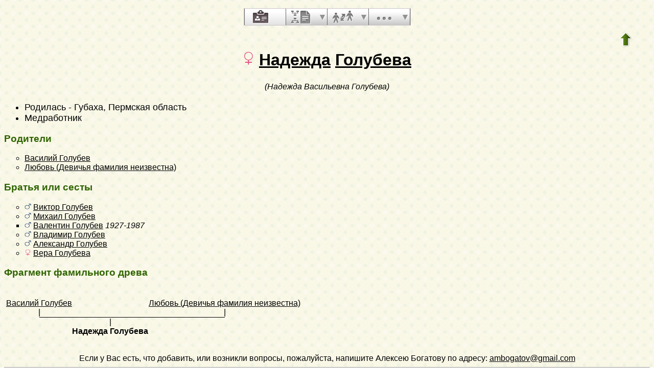

--- FILE ---
content_type: text/html; charset=utf-8
request_url: https://bogatov.info/Genbase6?p=nadejda;n=goloubeva
body_size: 8924
content:
<!DOCTYPE html PUBLIC "-//W3C//DTD XHTML 1.1//EN"
 "http://www.w3.org/TR/xhtml11/DTD/xhtml11.dtd">
<html xmlns="http://www.w3.org/1999/xhtml">
<head>
<!-- $Id: perso.txt,v 5.15 2007-07-25 15:01:02 ddr Exp $ -->
<!-- Copyright (c) 1998-2007 INRIA -->
<title>Надежда Голубева</title>
<meta http-equiv="Content-Style-Type" content="text/css" />
<meta http-equiv="Content-Type" content="text/html; charset=utf-8" />
<link rel="shortcut icon" href="images/favicon.png" />
<script language="javascript" type="text/javascript"
src="/javascript/jquery/jquery.min.js"></script>
<script language="javascript" type="text/javascript"
src="/javascript/jquery-placeholder/jquery.placeholder.js"></script>
<style type="text/css">

/* Properties of all html pages. */
html 
{ 
background: url('images/gwback.jpg');
}

/* Properties of all html pages */
body, td, th, form, input, select, legend 
{
font-family: Arial;
margin-bottom: .25em;
}

/* Properties of all html pages */
img
{
border: 0;
}

/* Properties to highlight words generated by GeneWeb. All pages.*/
.highlight 
{
color: #2f6400;
font-weight: bold;
}

.error
{
color: #9c1117;
}

.with_picto
{
background-repeat: no-repeat;
background-position: left center;
padding: 4px 4px 4px 20px;
}

.reference
{
font-size:80%;
font-style:italic;
}

.odd
{
background-color: #FBFBFB;
}

.even
{
background-color: transparent;
}

input, select
{
font-size: larger;
}

/* Properties of the submit/OK/validate... button */
input[type=submit]
{
background-color : #6F8301;
border: medium none;
color:white;
font-weight:bold;
padding:2px 4px;
}

/* Properties for the unvisited, visited and mouse over links. All pages. */
a:link.highlight 
{
color: #2f6400;
}

a:visited.highlight 
{
color: #2f6400;
}

a:hover.highlight 
{
color: #2f6400;
}

a:link.date 
{
text-decoration: none;
color: black;
background-color: transparent;
}

a:visited.date 
{
text-decoration: none;
color: black;
background-color: transparent;
}

a:hover.date 
{
text-decoration: none;
color: black;
background-color: transparent;
}

a:link
{
color: black;
}

/* Properties of the main title. All pages. */
h1
{
text-align: center; 
color: #303900;
}

/* Properties of the trailer block. All pages. */
#trl
{
text-align: left; 
margin-left: auto;
margin-right: auto;
margin-top : 40px;
}

#trl ul
{
margin: 0;
padding: 0;
list-style-type: none;
text-align: center;
}

#trl ul li { display: inline; }

#trl ul li a
{
text-decoration: none;
padding: .2em 1em;
color: #fff;
background-color: #2f6400;
}

#trl ul li a:hover
{
color: #fff;
background-color: #4A9900;
}

/* Properties of the footer block. All pages. */
#footer
{
clear: both;
}

#footer hr
{ 
color: #e7edb3;
}

/* Properties of the title block. All pages. */
#title 
{ 
padding-top: 10px;
width: 100%;
background-color: #e7edb3;
}

/* Properties of the lang block. Page welcome.txt */
#lang 
{ 
/*text-align: center;*/
}

/* Properties of the logo block. Page welcome.txt */
#logo 
{
float: left;
width: 0px;
}

/* Properties of the acces block. Page welcome.txt, perso.txt */
/* The border property is exported in the template            */
/* so that the acces menu is not visible if there             */
/* no password defined for wizard or friends                  */
#acces 
{
float: right; 
width: 160px; 
height: 65px;
margin-right: 10px;
text-align: center; 
}

#acces>ul
{
padding: 0px;
padding-top: 5px;
margin: 0px;
list-style-type: none;
}

/* Properties of the title in the acces block. Page welcome.txt */
#acces h3 
{
text-align: left; 
background-color: #6f8301; 
color: white; 
margin: 0;
}

/* Properties of the search block. Page welcome.txt */
#search 
{
max-width: 90%; 
border: solid 2px #6f8301;
text-align: left; 
margin-left: auto;
margin-right: auto;
}

/* Properties of the title in the search block. Page welcome.txt */
#search h3 
{
font-size: small;
margin: 0; 
text-align: left; 
background-color: #6f8301; 
color: white;
}

/* Properties of the form in the search block. Page welcome.txt */
#search form
{
margin-top: 10px;
margin-left: 10px;
}

/* Display the "title and estate" search in  */
/* one line (search block). Page welcome.txt */
#form-titles div 
{
float: left; 
margin-right: 3px;
}

/* "title and estate" search in block search. Page welcome.txt */
#content fieldset 
{
border: 0;
padding: 0;
margin: 0;
}

/* Properties of the misc block. Page welcome.txt          */
/* Trick : to center easily this block, one must add the   */
/* following properties : align, margin-left, margin-right */
/* and the trick : overflow: auto.                         */
#misc
{
width: 90%; 
border: solid 2px #6f8301;
text-align: left; 
overflow: auto;
margin-left: auto;
margin-right: auto;
}

/* Properties of the title in the misc block. Page welcome.txt */
#misc h3 
{
margin: 0; 
text-align: left; 
background-color: #6f8301; 
color: white;
}

/* Properties of the tools block. Page welcome.txt         */
/* Trick : to center easily this block, one must add the   */
/* following properties : align, margin-left, margin-right */
/* and the trick : overflow: auto.                         */
#tools
{
width: 90%; 
border: solid 2px #6f8301;
text-align: left; 
overflow: auto;
margin-left: auto;
margin-right: auto;
}

/* Properties of the title in the tools block. Page welcome.txt */
#tools h3 
{
font-size: small;
margin: 0; 
text-align: left; 
background-color: #6f8301; 
color: white;
}

/* ----------------------------- Barre de menu ---------------------------- */

#menuBar{
width: 325px;
scale: 2;
position: relative;
list-style-type: none;
margin-top: 1em;
margin-left: auto;
margin-right: auto;
padding: 0;
display: block;
left:0px;
top:0px;
height:32px;
background-image:url('images/menubar_background.png');
margin-bottom:10px;
z-index:99;
border:1px solid #CDC3C6;
}

#menuBar > li{
display: block;
height: 32px;
float: left;
padding: 0;
list-style-image: none;
/*background-position: left -119px;*/
border-right:1px solid #696969;
cursor: pointer;
background-repeat:repeat;
position:relative;
width:80px;
}

#menuBar > li.person{
border-left:1px solid #696969;
}

#menuBar > li .text {
display:none;
}

#menuBar > li > a {
background-image:url('images/menubar_sprite.png');
height:32px;
width:60px;
display:block;
}

#menuBar > li > a:hover {
border-right:1px solid #cdc3c6;
background-color: #e2e2e2;
}

#menuBar > li.hover {
border-bottom:1px solid #e2e2e2;
}

#menuBar > li.misc:hover {
background-color: #e2e2e2;
}

#menuBar > li.person > a {
background-position:16px 3px;
}

#menuBar > li.family > a {
background-position:10px -50px;
}

#menuBar > li.medias > a {
background-position:16px -104px;
}

#menuBar > li.annotation > a {
background-position:16px -159px;
width:80px;
}

#menuBar > li.liste > a {
background-position:10px -212px;
}

#menuBar > li.parente > a {
background-position:10px -266px;
}

#menuBar > li.misc > a {
background-position:16px -318px;
}

#menuBar > li.person.hover > a, #menuBar > li.person.on > a, #menuBar > li.person > a:hover {
background-position:-68px 3px;
}

#menuBar > li.family.hover > a, #menuBar > li.family.on > a, #menuBar > li.family > a:hover {
background-position:-74px -50px;
}

#menuBar > li.medias.hover > a, #menuBar > li.medias.on > a, #menuBar > li.medias > a:hover {
background-position:-68px -104px;
}

#menuBar > li.annotation.hover > a, #menuBar > li.annotation.on > a, #menuBar > li.annotation > a:hover {
background-position:-68px -159px;
border-right:1px solid #696969;
}

#menuBar > li.liste.hover > a, #menuBar > li.liste > a:hover {
background-position:-74px -212px;
border-right:none;
background-color: #e2e2e2;
}

#menuBar > li.liste.on > a {
background-position:-74px -212px;
}

#menuBar > li.parente.hover > a, #menuBar > li.parente.on > a, #menuBar > li.parente > a:hover {
background-position:-74px -266px;
}

#menuBar > li.misc:hover > a, #menuBar > li.misc.hover > a {
background-position:-69px -318px;
border-right:none;
background-color: #e2e2e2;
}

#menuBar > li.misc.on > a {
background-position:-69px -318px;
}

#menuBar li.hover, #menuBar li.on {
background-image:url('images/menubar_background_hover.png');
}

#menuBar > li > div {
width:20px;
height:32px;
position:absolute;
top:0px;
right:-1px;
padding:0;
margin:0;
background-image:url('images/menubar_sprite.png');
background-position:5px -420px;
}

#menuBar > li.misc:hover > div, #menuBar > li.misc.hover > div,
#menuBar > li.liste:hover > div, #menuBar > li.liste.hover > div {
border-left:1px solid #e2e2e2;
}

#menuBar > li > div:hover, #menuBar > li > div.hover, #menuBar > li.misc:hover > div{
background-color:#e2e2e2;
border-left:1px solid #cdc3c6;
border-right:1px solid #696969;
width:19px;
background-position:-79px -420px;
}

#menuBar > li.misc:hover > div{
border-left:1px solid #e2e2e2;
}

#menuBar > li > div:hover, #menuBar > li > div.hover, #menuBar > li.liste:hover > div{
background-color:#e2e2e2;
border-left:1px solid #cdc3c6;
border-right:1px solid #696969;
width:19px;
background-position:-79px -420px;
}

#menuBar > li.liste:hover > div{
border-left:1px solid #e2e2e2;
}

#menuBar > li.hover > div, #menuBar > li.on > div {
background-position:-79px -420px;
}

#menuBar li div ul{
display:none;
}

#menuBar > li div > ul {
position:absolute;
left:-63px;
top:32px;
width:170px;
background-image:none;
background-color:#e2e2e2;
border:1px solid #cdc3c6;
border-top:none;
margin:0;
padding:0;
list-style-type: none;
}


#menuBar > li div.hover > ul{
display:block;
box-shadow: 2px 2px 5px #514549;
}

#menuBar > li div.hover > ul li{
background-image:none;
background-color:inherit;
width:100%;
list-style-type: none;
position:relative;
}


#menuBar > li div > ul li a,
#menuBar > li div > ul li span{
display:block;
padding:5px;
color:#51464a;
text-decoration:none;
text-shadow:0px 1px 1px white;
}

#menuBar > li div > ul li.sub_menu span{
padding-right:25px;
}

#menuBar > li > div div {
width:15px;
height:100%;
position:absolute;
top:0px;
left:155px;
padding:0;
margin:0;
}

#menuBar li.menubar_separateur{
height:0;
border-top: 1px solid #CDC3C6;
border-bottom:1px solid white;
}

#menuBar > li div.hover > ul li.hover div > ul{
border:1px solid #cdc3c6;
left:15px;
top:-1px;
display:block;
box-shadow: 2px 2px 5px #514549;
}

#menuBar > li div.hover > ul li.hover,
#menuBar > li div.hover > ul li:hover {
background-color: #d1c9cc;
}

#menuBar .nb{
background-color: #95C417;
border: 1px solid #016171;
color: #016171;
border-radius: 5px 5px 5px 5px;
font-weight: bold;
left: 34px;
min-height: 16px;
padding: 1px 5px 0;
position: relative;
font-size:10px;
text-decoration:none;
top: 16px;
}

#menuBar a {
text-decoration:none;
}

#menuBar > li div > ul li span.fleche_droite{
position:absolute;
display:block;
height:10px;
padding:0;
padding-left:10px;
bacground-position: 0 0;
background-image:url('images/menubar_flechedroite.png');
margin-top:-6px;
top:50%;
}

#menuBar > li div > ul li.hover span.fleche_droite{
background-image:url('images/menubar_flechedroite_selected.png');
}

/* Menu ascendance descendance commun */
div.menu_anc_des {
background-image:url('images/ascdesc_bg.png');
background-repeat:repeat-x;
position:relative;
top:-15px;
margin:0;
padding:0;
}

div.menu_anc_des div.menu {
border-width:1px;
border-style:solid;
border-radius:10px;
width:250px;
float:left;
margin:25px 15px 25px 15px;
background-color:white;
background-image:url('images/ascdes_menu_bg.png');
background-position:0 100%;
background-repeat:repeat-x;
}

div.menu_anc_des div.menu ul {
padding:0;
padding-left:5px;
list-style-type:none;
}

div.menu_anc_des div.menu ul li{
padding:5px;
}

div.menu_anc_des div.menu h2 {
margin:10px;
}

div.menu_anc_des_example {
text-align:center;
display:none;
padding:25px 15px 25px 15px;
}

div.menu_anc_des_example span{
padding-top:15px;
display:block;
}

div.menu_anc_des_example img{
box-shadow:5px 5px 5px #cdc3c6;
}



/* Properties of the navigation block. Page perso.txt      */
/* Trick : to center easily this block, one must add the   */
/* following properties : align, margin-left, margin-right */
/* and the trick : overflow: auto.                         */
#navigation 
{
width: 750px; 
border: solid 2px #6f8301;
text-align: left; 
overflow: auto;
margin-left: auto;
margin-right: auto;
margin-top : 40px;
}

/* Properties of the title in the navigation block. Page perso.txt */
#navigation h3 
{
text-align: left; 
background-color: #6f8301; 
color: white; 
margin: 0;
}

/* list_left and list_right allow to display lists in 2 columns.     */
/* It's applied in the welcome.txt page: "other option" block and    */
/* in the perso.txt page: "navigation" block.                        */
/* width specify that this block is half of its parent's block and   */
/* float specify the position of the list (relative to the parents). */
/* The text-align property is inherited by the parent's block.       */
#list_left
{
width: 45%; 
float: left;
}

#list_right
{
width: 45%; 
float: right;
}

/* perso.txt page: "navigation" block. */
.li_left
{
width: 25%; 
float: left;
}

/* Listes ascendance */
/* sans parent */
li.noway
{
list-style-type: circle;
}
/* avec parents */
li.goway
{
list-style-type: disc;
}

/* liste descendance */
/* sans conjoint */
li.nospou
{
list-style-type: circle;
}
/* avec conjoint, sans descendance */
li.nodesc
{
list-style-type: disc
}
/* avec descendance */
li.desc
{
list-style-type: square;
}

/* Propositions de background dans certains menus */
.bg1
{
background-color: #FFC0C0;
}
.bg2
{
background-color: #FFFFC0;
}
.bg3
{
background-color: #C0FFC0;
}
.bg4
{
background-color: #C0FFFF;
}
.bg5
{
background-color: #C0C0FF;
}
.bg6
{
background-color: #FFC0FF;
}


/* ---------------------- Historique des mises à jour --------------------- */

.updhist_table
{
white-space: nowrap;
}

.updhist_table_header
{
background-color: #6F8301;
color: white;
}

.hist_summary
{
margin-top:15px;
margin-bottom:15px;
}

.diff_highlight
{
background-color:pink;
}

.hist_lbl
{
white-space: nowrap;
background-color : #6F8301;
color: white;
}


/* --------------------------- Pyramide des âges -------------------------- */

.pyramid_year
{
font-style: italic;
}

.pyramid_nb
{
font-style: italic;
}


/* --------------------------------- wiki -------------------------------- */

#summary
{
border: ridge 3px #844404;
}

div.summary ul
{
padding-left: 0;
list-style-type: none
}

div.summary ul ul
{
padding-left: 1.618em
}

.subtitle
{
border-bottom: solid 1px #844404;
}

.found
{
color: black;
background-color: #afa;
font-weight:bold
}


/* ------------------------------ Biographie ----------------------------- */

#bio_block
{ 
padding:9px; 
text-align:justify; 
text-indent:18px; 
font-size:1.1em; 
}

#bio_block h6 
{ 
width:50%; 
border:3px double #2f6400; 
padding:3px; 
text-align:left; 
font-size:1.4em;
}

#bio_block hr 
{ 
height:3px; 
color:#2f6400;
}

#bio_block :first-letter 
{ 
font-weight:900; 
font-size:1.2em; 
color:#2f6400;
}

#bio_right 
{
float:right; 
border:#2f6400 solid 3px; 
margin:12px; 
padding:6px;
text-align:center; 
text-indent:0px; 
font-size:0.9em;
}

#bio_left 
{
float:left; 
border:#2f6400 solid 3px; 
margin:12px; padding:6px; 
text-align:center; 
text-indent:0px; 
font-size:0.9em;
}


/* --------------------------------- notes -------------------------------- */

li.folder
{
list-style-type: disc;
}

li.file
{
list-style-type: circle;
}

li.parent
{
list-style-type: disc;
}

/* ... avec images */
li.folder
{
list-style-image: url('images/folder.png');
}

li.file
{
list-style-image: url('images/file.png');
}

li.parent
{
list-style-image: url('images/left.png');
}


/* ---------------------------- perso_short.txt --------------------------- */

.fp_ul_summary
{
list-style: none;
padding-left: 0px;
}
.fp_ul_summary > li
{
padding: 5px;
}
.page_max
{
width: 864px;
}
/*
.fp_date_empty
{
border: solid 1px #999999;
width: 60px;
display: block;
}
*/
.fp_table
{
width: 100%;
margin-top: 10px;
}
.fp_table th
{
background-color: #00794C;
color: white;
font-weight: bold;
font-size: 120%;
text-align: left;     
padding-left: 5px;
}
.fp_table td
{
padding: 5px;
}
.fp_person
{
width: 100%;
border: solid 2px #00794C;
}
.fp_person_info 
{
margin: 0px;
padding: 0px;
}
.fp_person_info_ul
{
list-style-type: none;
padding : 0px;
margin: 0px;
}
.fp_person_info_ul li
{
padding : 5px;
}
.fp_person_info_ul > li > hr
{
border-top: solid 1px #998C90;
border-left: 0;
border-right: 0;
border-bottom: 0;
margin:0;
}
.fp_grey td
{
color: #998C90;
border-bottom: solid 1px #00794C;
font-weight: bold;
padding: 2px;
}
.fp_grey_italic
{
color: #998C90;
font-style: italic;
font-weight: bold;
}
.fp_table_parent
{
width: 100%;
margin-top: 10px;
}
.fp_table_parent th
{
background-color: #00794C;
color: white;
font-weight: bold;
font-size: 120%;
text-align: left;     
padding-left: 5px;
}
.fp_table_parent td
{
padding: 5px;
}
.fp_table_siblings
{
width: 100%;
margin-top: 10px;
}
.fp_table_siblings tr td
{
padding: 5px;
}
.fp_table_siblings th
{
background-color: #00794C;
color: white;
font-weight: bold;
font-size: 120%;
text-align: left;     
padding-left: 5px;
}
.table_content_siblings > td
{
padding: 2px;
padding-left: 0px;
border-top: solid 1px #F0ECED;
}
.fp_half_siblings
{
background-color: #F0ECED;
font-weight: bold;
}
.table_content_odd > td
{
background-color: #F0ECED;
}
.fp_table_relations
{
width: 100%;
margin-top: 10px;
}
.fp_table_relations tr td
{
padding: 5px;
}
.fp_table_relations th
{
background-color: #00794C;
color: white;
font-weight: bold;
font-size: 120%;
text-align: left;     
padding-left: 5px;
}
.table_content_relations > td
{
padding: 2px;
padding-left: 0px;
border-top: solid 1px #F0ECED;
}
.fp_table_marriage
{
width:100%;
margin-top: 10px;
}
.fp_table_marriage th
{
background-color: #00794C;
color: white;
font-weight: bold;
font-size: 120%;
text-align: left;
padding-left: 5px;
}
.fp_table_marriage td
{
padding: 5px;
}
.fp_table_marriage table{
width:100%;
}
.fp_marriage_notes
{
width: 100%;
margin-top: 10px;
}
.fp_marriage_notes td
{
padding: 10px;
}
.fp_marriage_notes td,
.fp_notes
{
background-color: #F0EDEE;
}
.fp_marriage_notes span
{
color: #00794A;
font-weight: bold;
}
.fp_family_separator
{
width: 100%;
border-top-width: 3px;
border-top-style: double;
border-left: 0;
border-right: 0;
border-bottom: 0;
margin:0;
}
.fp_table_children
{
width: 100%;
}
.fp_table_children td
{
padding: 5px;
}
.fp_source
{
margin: 0px;
padding-left: 20px;
}
.fp_source > li
{
padding: 2px;
}

/* ------------------------------- perso.txt ------------------------------ */

.marriage_perso > li 
{
margin-bottom: 15px;
}


/* ------------------ Display by branch/alphabetic order ------------------ */

table.display_search
{
border:2px solid #F0ECED;
}


/* --------------------------------- Tips --------------------------------- */

div.tips {
padding:0px 0px 0px 50px;
min-height:50px;
background-color:#E7EDB3;
background-image:url('images/picto_ampoule.png');
background-position:5px center;
background-repeat: no-repeat;
margin-right:60px;
}

div.tips table {
height:50px;
margin:0;
color: #514549;
}

div.tips table td{
vertical-align:middle;
}


/* ----------------------- Simulate a select button ----------------------- */

div.select
{
display:inline-block;
position:relative;
border:1px solid #E7ED83;
background-color:#6F8301;
cursor:pointer;
z-index:1;
padding-right:5px;
padding-left:4px;
}

div.select > span
{
background-image:url('images/picto_fleche_blanche.png');
background-position:center right;
background-repeat:no-repeat;
padding-right:18px;
display:inline-block;
background-color:#6F8301;
color:white;
font-weight:bold;
text-align:left;
width:200px;
padding-top:6px;
padding-bottom:4px;
}

div.select ul
{
position:absolute;
display:none;
margin:0px;
padding:0px;
top:24px;
white-space:nowrap;
text-align:left;
background-color:white;
left:-1px;
border:1px solid #6F8301;
}

div.select ul li
{
margin:0;
line-height:20px;
list-style-type:none;
}

div.select ul li.title
{
background-color:#E7ED83;
padding-left:5px;
font-weight:bold;
}

div.select ul a
{
color:black;
display:block;
padding-left:5px;
padding-right:5px;
width:217px;
text-decoration:none;
}

div.select ul a 
{
color: #2F6400;
}

div.select ul a:hover 
{
text-decoration:underline;
}

div.select:hover 
{
border:1px solid #6F8301;
}

div.select:hover ul
{
display:block;
z-index:100;
}


/* ------------------- Modify data (e.g. book of places ------------------- */

.mod_data_ul li
{
padding: 2px;
}

.list_ini a
{
padding: 2px;
}


/* ----------------------------- Relationship ----------------------------- */

#rel_form_search, #rel_form_cousin, #rel_form_shortcut, #rel_mode, #rel_options
{
margin: 10px;
}

#rel_search_content, #rel_cousin_content
{
margin-left: 25px;
}

#rel_search 
{
}

#rel_form_search span
{
font-weight:bold;
}

#rel_search_title
{
font-weight:bold;
}

#rel_form_search ul
{
list-style-type: none;
margin:0;
padding:0;
}

#rel_cousin_title
{
font-weight:bold;
}

#rel_form_cousin span
{
font-weight:bold;
}

#rel_form_shortcut span
{
font-weight:bold;
}

#rel_form_shortcut ul
{
list-style-type: none;
margin:0;
padding:0;
}

#rel_options
{
padding-top: 10px;
}

#rel_options span
{
font-weight:bold;
}

#rel_options ul
{
list-style-type: none;
margin:0;
padding:0;
}

#rel_mode span
{
font-weight:bold;
}

#rel_mode ul
{
list-style-type: none;
margin:0;
padding:0;
}



/* ---------------------- Ascendants and Descendants ---------------------- */

/* -- short dates text: IE11, il faut specifier le display inline-block. -- */
.inline-short-dates-text
{
display:inline-block;
}

/* --- Ascendants/Descendants menu --- */
.ascends_menu_list, .ascends_menu_tree, .ascends_menu_other,
.descends_menu_list, .descends_menu_tree, .descends_menu_other
{
float: left;
}

.ascends_menu_valid, .descends_menu_valid
{
clear: both;
text-align: center;
}

.ascends_menu_option_div, .descends_menu_option_div
{
padding-left: 25px;
}

.ascends_menu_option_p, .descends_menu_option_p
{
margin: 0;
padding: 2px;
}

/* --- Ascendants/Descendants trees --- */
table hr 
{
border-top: solid 1px black;
border-left: 0;
border-right: 0;
border-bottom: 0;
margin:0;
}

hr.left 
{
margin-left:0;
margin-right: 50%;
width: 50%;
}

hr.right 
{
margin-left: 50%;
margin-right: 0;
width: 50%;
}

hr.full
{
margin-left: 0;
margin-right: 0;
}

/* --- Ascendants/Descendants table --- */
.ascends_table, .descends_table
{
border-width:1px;
border-style:solid;
border-collapse:collapse;
}

.ascends_table th, .ascends_table td,
.descends_table th, .descends_table td
{
border:1px solid black;
vertical-align:top;
padding:2px;
}

/* --- Ascendants/Descendants liste rédigée --- */
.asc_notes_src_inline, .desc_notes_src_inline
{
padding-left:15px;
}

/* --- Ascendants --- */
.list_eclair_table
{
border-width:1px;
border-style:solid;
border-collapse:collapse;
}

.list_eclair_table th, 
.list_eclair_table td
{
border:1px solid black;
vertical-align:top;
padding:2px;
}

.surname_branch_sort
{
float:left;
list-style-type: none;
padding-left: 0;
}

ul.surname_branch_sort > li
{
margin-bottom:15px;
}

.surname_branch_table
{
border-width:1px;
border-style:solid;
border-collapse:collapse;
}

.surname_branch_sort .surname_branch_table
{
width:100%;
}

.surname_branch_table th, 
.surname_branch_table td
{
border:1px solid black;
vertical-align:top;
padding:2px;
}

.missing_ancestors_sort
{
float:left;
list-style-type: none;
padding-left: 0;
}

ul.missing_ancestors_sort > li
{
margin-bottom:15px;
}

.missing_ancestors_table
{
border-width:1px;
border-style:solid;
border-collapse:collapse;
}

.missing_ancestors_sort .missing_ancestors_table
{
width:100%;
}

.missing_ancestors_table th, 
.missing_ancestors_table td
{
border:1px solid black;
vertical-align:top;
padding:2px;
}

.missing_ancestors_table th.missing_parent,
.missing_ancestors_table th.missing_spouse
{
width:100px;
text-align:center;
}

/* Pour affichage ascendance par liste m=A;t=L */
li.male
{
list-style-type: square;
}

li.female
{
list-style-type: circle;
}

/* ... avec images */
li.male
{
list-style-image: url('images/male.png');
}

li.female
{
list-style-image: url('images/female.png');
}

/* --- Descendants --- */
.descends_aboville_pipe
{
border-left: 1px solid;
padding-left: 10px;
}

</style>
<meta name="format-detection" content="telephone=no" /> 
</head>
<body>

<div onclick="void(0);">



<!-- $Id: menubar.txt,v 1.0 2013/03/15 15:53:12 flh Exp $ -->

<ul id="menuBar">
<li class="person on">
<a href="Genbase6?p=nadejda;n=goloubeva" alt="Человека" title="Человека">
<span class="text">bouton fiche</span>
</a>
</li>



<li class="liste ">
<a href="Genbase6?m=A;p=nadejda;n=goloubeva" alt="Предки и потомки" title="Предки и потомки">
<span class="text">bouton listes et états</span>
</a>
<div>
<ul>
<li><a href="Genbase6?m=A;p=nadejda;n=goloubeva">Предки</a></li>

</ul>
</div>
</li>

<li class="parente ">
<a href="Genbase6?m=R;p=nadejda;n=goloubeva" accesskey="R" alt="Родство" title="Родство">
<span class="text">bouton parenté</span>
</a>
<div>
<ul>
<li>
<a href="Genbase6?p=nadejda;n=goloubeva;m=C;t=AN">Юбилеи</a>
</li>

<li class="menubar_separateur">&nbsp;</li>

</ul>
</div>
</li>

<li class="misc ">
<a href="javascript:;" alt="Прочее" title="Прочее">
<span class="text">bouton misc</span>
</a>
<div>
<ul>

<li>
<a href="Genbase6?iz=20033;p=nadejda;n=goloubeva">
Навигация с Надежда Голубева  как ссылка Sosa.
</a>
</li>
<li>
<a href="Genbase6?p=mikhail;n=goloubev">
Предшествующий брат</a>
</li>
<li>
<a href="Genbase6?p=valentin;n=goloubev">
Следующий брат</a>
</li>
</ul>
</div>
</li>
</ul>

<script type="text/javascript">
$(document).ready(function(){
$("#menuBar > li > div").click(function(){
$("#menuBar > li div.hover").removeClass("hover");
$("#menuBar > li.hover").removeClass("hover");
$("#menuBar > li > div li").removeClass("hover");
$(this).parent().toggleClass("hover");
$(this).toggleClass("hover");
return false;
});

$("#menuBar > li.misc > a").click(function(){
$("#menuBar > li div.hover").removeClass("hover");
$("#menuBar > li.hover").removeClass("hover");
$("#menuBar > li > div li").removeClass("hover");
$(this).parent().toggleClass("hover");
$(this).parent().children("div").toggleClass("hover");
return false;
});

$("#menuBar > li.liste > a").click(function(){
$("#menuBar > li div.hover").removeClass("hover");
$("#menuBar > li.hover").removeClass("hover");
$("#menuBar > li > div li").removeClass("hover");
$(this).parent().toggleClass("hover");
$(this).parent().children("div").toggleClass("hover");
return false;
});

$("#menuBar > li > div li").click(function(){
$("#menuBar > li > div li").removeClass("hover");
$(this).toggleClass("hover");
return false;
});

$("#menuBar > li > div li a").click(function(){
if(typeof ($(this).attr("onclick")) == "undefined" || $(this).attr("onclick") == ""){
window.location = $(this).attr("href");
return false;
}
});

$(document).click(function(){
$("#menuBar > li div.hover").removeClass("hover");
$("#menuBar > li.hover").removeClass("hover");
$("#menuBar > li > div li").removeClass("hover");
});
});
</script>

<table style="float:right;scale:2;padding-right:2em;">
<tr>
<td>
<a href="Genbase6?"><img src="images/up.png" width="24" height="29" 
style="border: 0" alt="^^" title="^^" /></a>
</td>
</tr>
</table>
<br />
<h1>
<img width="" height="" src="images/female.png" style="border: none" alt="Ж" /> <a href="Genbase6?m=P;v=nadejda">Надежда</a>
<a href="Genbase6?m=N;v=goloubeva">Голубева</a>
</h1>

<table style="width:100%" border="0"><tr><td align="center">
<table border="0" cellspacing="0" cellpadding="0">
<tr><td>
<em>(Надежда Васильевна Голубева)</em><br />
</td></tr>
</table>
</td></tr></table>
<p></p>

<!--  Portrait -->
<!--  <h3 class="etat_civil">[etat civil]</h3> -->
<ul style="font-size:large">
<li>Родилась - Губаха, Пермская область</li>
<li>Медработник</li>
</ul>
<!-- Parents simple -->

<h3 class="highlight">Родители</h3>
<ul>
<li style="vertical-align: middle;list-style-type: circle"><a href="Genbase6?p=vasilii;n=goloubev">Василий Голубев</a> </li>
<li style="vertical-align: middle;list-style-type: circle"><a href="Genbase6?p=lyoubov;n=devitchya+familiya+neizvestna;oc=7">Любовь (Девичья фамилия неизвестна)</a> </li>
</ul>
<!--  Union simple -->

<!--  Freres et soeurs simple -->

<h3 class="highlight">
Братья или сесты
</h3>
<ul>
<li style="vertical-align: middle;list-style-type: circle;"><img width="13" height="13" src="images/male.png" style="border: none" alt="М" /> <a href="Genbase6?p=viktor;n=goloubev">Виктор Голубев</a></li>
<li style="vertical-align: middle;list-style-type: circle;"><img width="13" height="13" src="images/male.png" style="border: none" alt="М" /> <a href="Genbase6?p=mikhail;n=goloubev">Михаил Голубев</a></li>
<li style="vertical-align: middle;list-style-type: square;"><img width="13" height="13" src="images/male.png" style="border: none" alt="М" /> <a href="Genbase6?p=valentin;n=goloubev">Валентин Голубев</a> <em><bdo dir="ltr" class="inline-short-dates-text">1927-1987</bdo></em></li>
<li style="vertical-align: middle;list-style-type: circle;"><img width="13" height="13" src="images/male.png" style="border: none" alt="М" /> <a href="Genbase6?p=vladimir;n=goloubev;oc=1">Владимир Голубев</a></li>
<li style="vertical-align: middle;list-style-type: circle;"><img width="13" height="13" src="images/male.png" style="border: none" alt="М" /> <a href="Genbase6?p=aleksandr;n=goloubev;oc=1">Александр Голубев</a></li>
<li style="vertical-align: middle;list-style-type: circle;"><img width="13" height="13" src="images/female.png" style="border: none" alt="Ж" /> <a href="Genbase6?p=vera;n=goloubeva">Вера Голубева</a></li>
</ul>

<!--  Relations -->

<!-- notes -->

<div id ="link_pages">
</div>


<p style="clear:both"></p>


<!-- sources -->

<!--  Arbre 3 generations vertical avec photos -->

<h3 class="highlight">Фрагмент фамильного древа</h3>
<div style="text-align: center"><table border="0" style="width: 80%;" class="border_color arbre_asc">
<tr>
<td style="vertical-align: top;" id="ancestors">
<table border="0" cellspacing="0" cellpadding="0">
<tr>
<td colspan="3" rowspan="4">&nbsp;</td>
<td>&nbsp;</td>
<td colspan="3" rowspan="4">&nbsp;</td>
</tr>
<tr>
<td></td>
</tr>
<tr>
<td></td>
</tr>
<tr>
<td></td>
</tr>
<tr>
<td></td><td class="arbre_pers"><a href="Genbase6?p=vasilii;n=goloubev">Василий Голубев</a></td>
<td></td>
<td>&nbsp;</td>
<td></td><td class="arbre_pers"><a href="Genbase6?p=lyoubov;n=devitchya+familiya+neizvestna;oc=7">Любовь (Девичья фамилия неизвестна)</a></td>
<td></td>
</tr>
<tr>
<td></td><td class="arbre_separateur"><span>|</span></td><td></td>
<td></td>
<td></td><td class="arbre_separateur"><span>|</span></td><td></td>
</tr>
<tr>
<td></td><td align="right">
<hr dir="ltr" width="50%" align="right" /></td>
<td colspan="3"><hr width="100%" /></td>
<td align="left">
<hr dir="ltr" width="50%" align="left" /></td>
</tr>
<tr>
<td colspan="3"></td><td class="arbre_separateur"><span>|</span></td>
<td colspan="3"></td>
</tr>
<tr>
<td colspan="3"></td><td class="arbre_pers"><b>Надежда Голубева</b></td>
<td colspan="3"></td>
</tr>
</table>
</td>
</tr>
</table></div>

<p></p>


<div style="text-align: center; margin-top: 2em;">
Если у Вас есть, что добавить, или возникли вопросы, пожалуйста, напишите Алексею Богатову по адресу:
<a href="mailto:ambogatov@gmail.com" target="_blank">ambogatov@gmail.com</a>
</div>
<div id="footer">
<hr />
<div>
<em>
<a href="https://github.com/geneweb/geneweb" target="_blank">
<img src="images/logo_bas.png"
style="vertical-align: middle; border: 0"
alt="GeneWeb" title="GeneWeb" /></a> Version 6.08  Copyright &copy; 1998-2016 </em><br />
</div>
</div>

</div> </body>
</html>
